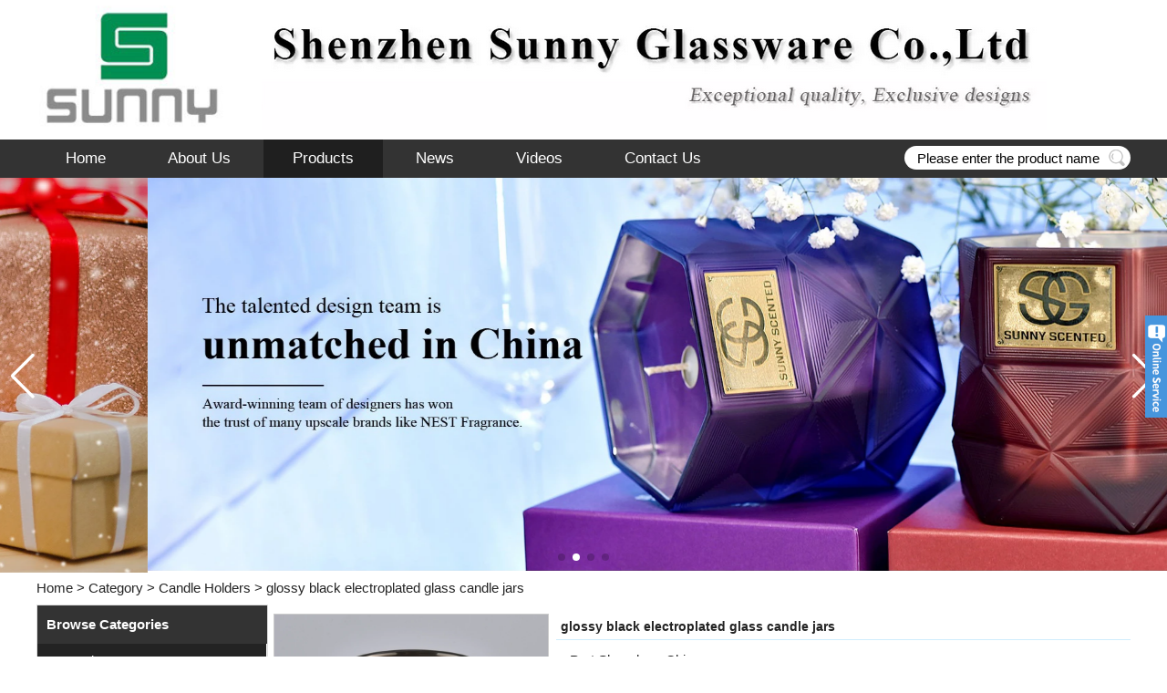

--- FILE ---
content_type: text/html; charset=utf-8
request_url: https://www.sunnycandleholders.com/product/glossy-black-electroplated-glass-candle.html
body_size: 13229
content:
<!DOCTYPE html>
<html lang="en">

<head>
    <meta charset="utf-8">
    <!-- SEO BEGIN -->
    <title>glossy black electroplated glass candle jars</title>
    <meta name="keywords" content="glossy black electroplated glass candle jars" />
    <meta name="description" content="glossy black electroplated glass candle jars" />
    <link rel="canonical" href="https://www.sunnycandleholders.com/product/glossy-black-electroplated-glass-candle.html">
    <link rel="alternate" hreflang="en" href="https://www.sunnycandleholders.com/product/glossy-black-electroplated-glass-candle.html">
    <meta property="og:type" content="website" />
    <meta property="og:title" content="glossy black electroplated glass candle jars" />
    <meta property="og:site_name" content="glossy black electroplated glass candle jars" />
    <meta property="og:description" content="glossy black electroplated glass candle jars" />
    <meta property="og:url" content="https://www.sunnycandleholders.com/product/glossy-black-electroplated-glass-candle.html" />
    <meta property="og:image" content="https://cdn.cloudbf.com/thumb/pad/500x500_xsize/files/14/product/2021-05-25/0_H517883a568be4df7bedab19a9c860815v.jpg.webp" />
    <link rel="shortcut icon" href="/favicon.ico">
    <meta name="author" content="yjzw.net">
    <!-- SEO END -->
    <!--[if IE]>
    <meta http-equiv="X-UA-Compatible" content="IE=edge">
    <![endif]-->
    <meta name="viewport" content="width=device-width, initial-scale=1">
    <link rel="stylesheet" type="text/css" href="/themes/zzx/sunnycandle/static/css/animate.min.css">
    <link rel="stylesheet" type="text/css" href="/themes/zzx/sunnycandle/static/css/yunteam.css" />
    <!--  -->
    <link rel="stylesheet" href="/themes/zzx/a_public/css/font-awesome.min.css">
    <link rel="stylesheet" href="/themes/zzx/a_public/css/jquery.fancybox.min.css">
    <link rel="stylesheet" type="text/css" href="/themes/zzx/a_public/css/flag-icon.min.css">
    <link rel="stylesheet" href="/themes/zzx/a_public/css/swiper-bundle.min.css" />
    <script src="/themes/zzx/a_public/js/jquery.min.js"></script>
    <script src="/themes/zzx/a_public/layer/layer.js"></script>
    <script src="/themes/zzx/a_public/js/MSClass.js"></script>
    <script src="/themes/zzx/a_public/js/swiper-bundle.min.js"></script>
    <script src="/themes/zzx/a_public/js/swiper.animate.min.js" type="text/javascript" charset="utf-8"></script>
    <script src="/themes/zzx/a_public/js/yunteam.js" ty pe="text/javascript" charset="utf-8"></script>
    
    <!--[if lt IE 9]>
    <script src="/themes/zzx/a_public/js/html5shiv.min.js"></script>
    <script src="/themes/zzx/a_public/js/respond.min.js"></script>
    <![endif]-->
    

    <link rel="stylesheet" href="/themes/zzx/a_public/css/editable_page.css"><!-- Global site tag (gtag.js) - Google Analytics -->
<script async src="https://www.googletagmanager.com/gtag/js?id=G-H617NWQRKX"></script>
<script>
  window.dataLayer = window.dataLayer || [];
  function gtag(){dataLayer.push(arguments);}
  gtag('js', new Date());

  gtag('config', 'G-H617NWQRKX');
</script>
<script type='text/javascript' src='https://platform-api.sharethis.com/js/sharethis.js#property=64d5b7eb0e9b01001212e613&product=sop' async='async'></script>
<script type="application/ld+json">
{
  "@context": "http://schema.org",
  "@type": "Organization",
  "name": "Shenzhen Sunny Glassware Co., Ltd",
  "url": "https://www.sunnycandleholders.com",
  "logo": "https://cdn.cloudbf.com/files/14/img/2021/04/15/h77c963b4d6ae4386b1b6a804a92779a71_03_m2LR86.png"
}
</script></head>

<body class="">
    
    <div class="header">
        <div class="head-top">
            <div class="head-left">
                <div class="logo">
                    <a href="/" rel="home"><img alt="logo" src="https://cdn.cloudbf.com/files/14/img/2021/04/15/h77c963b4d6ae4386b1b6a804a92779a71_03_m2LR86.png"></a>
                </div>
                <div class="head-msg">
                    <img src="https://cdn.cloudbf.com/files/14/img/2021/04/15/20210415155924_HyPPl6.png">
                </div>
                <div class="clear"></div>
            </div>
            <div class="clear"></div>
        </div>
        <div class="nav_bg">
            <div class="nav_con">
                <ul id="nav">
                                        <li class=""><a href="/">Home</a></li>
                                                            <li class=""><a href="/about-us.html">About Us</a></li>
                                                            <li class="nactive"><a href="/category.html">Products</a></li>
                                                            <li class=""><a href="/news.html">News</a></li>
                                                            <li class=""><a href="/videos.html">Videos</a></li>
                                                            <li class=""><a href="/contact-us.html">Contact Us</a></li>
                                                        </ul>
                <div class="search">
                    <form action="/apisearch.html" method="post" name="SearchForm" id="SearchForm">
                        <input type="hidden" name="cid" id="cid" value="0" />
                        <input type="text" class="textbox" name="keyword" id="keywords" value="Please enter the product name" def="Please enter the product name" onfocus="onFocus(this)" onblur="onBlur(this)" />
                        <button type="submit" class="submit"></button>
                    </form>
                </div>
                <div class="clear"></div>
            </div>
        </div>
        <div class="clear"></div>
        <div id="banner_scroll">
    <div class="swiper-container banner-container">
        <div class="swiper-wrapper">
                        <div class="swiper-slide">
                <a href="javascript:void(0);"><img src="https://cdn.cloudbf.com/thumb/format/mini_xsize/files/14/img/2023/12/18/aawgfa_mo1rrA.jpg.webp"/></a>
            </div>
                        <div class="swiper-slide">
                <a href="javascript:void(0);"><img src="https://cdn.cloudbf.com/thumb/format/mini_xsize/files/14/img/2021/04/15/h77c963b4d6ae4386b1b6a804a92779a71_06_EFTvlT.png.webp"/></a>
            </div>
                        <div class="swiper-slide">
                <a href="javascript:void(0);"><img src="https://cdn.cloudbf.com/thumb/format/mini_xsize/files/14/img/2021/10/21/oem-2_SimfWc.jpg.webp"/></a>
            </div>
                        <div class="swiper-slide">
                <a href="javascript:void(0);"><img src="https://cdn.cloudbf.com/thumb/format/mini_xsize/files/14/img/2021/10/21/fddc4202110211235508975.jpg.webp"/></a>
            </div>
                    </div>
        <!-- Add Pagination -->
        <div class="swiper-pagination"></div>
        <!-- Add Arrows -->
        <div class="bun ani" swiper-animate-effect="zoomIn" swiper-animate-duration="0.2s" swiper-animate-delay="0.3s">
            <div class="swiper-button-next"></div>
            <div class="swiper-button-prev"></div>
        </div>
    </div>
</div>
<script>
var swiper = new Swiper('.banner-container', {
    loop: true,
    autoplay: {
        delay: 6000,
        stopOnLastSlide: false,
        disableOnInteraction: true,
    },
    pagination: {
        el: '.swiper-pagination',
        clickable: true,
    },
    // followFinger: false,
    // effect: 'fade',
    speed: 1000,
    navigation: {
        nextEl: '.swiper-button-next',
        prevEl: '.swiper-button-prev',
    }
});
</script>
    </div>
    <!-- header -->
    
<link rel="stylesheet" type="text/css" href="/themes/zzx/a_public/css/lightbox.css" />
<link rel="stylesheet" type="text/css" href="/themes/zzx/sunnycandle/static/css/products.css" />
<script src="/themes/zzx/a_public/js/Magnifier.js" type="text/javascript" charset="utf-8"></script>
<script src="/themes/zzx/a_public/js/lightbox.js" type="text/javascript" charset="utf-8"></script>
<script type="text/javascript" src="/themes/zzx/a_public/js/Gallery.js"></script>
<div id="container">
    <div id="position">
                <a href="/">Home</a>
                &gt;
                <a href="/category.html">Category</a>
                &gt;
                <a href="/category/candle-holders.html">Candle Holders</a>
                &gt; <span>glossy black electroplated glass candle jars</span>
    </div>
    <div id="main">
        <div class="sider">
            <dl class="box category">
                <dt>Browse Categories</dt>
                                <dd class="">
                    <a href="/category/hot-products.html" title="China Hot products manufacturer" class="parent top">Hot products</a>
                                    </dd>
                                <dd class="">
                    <a href="/category/recommended-products.html" title="China Recommended Products manufacturer" class="parent top">Recommended Products</a>
                                    </dd>
                                <dd class="">
                    <a href="/category/candle-holders.html" title="China Candle Holders manufacturer" class="parent top">Candle Holders</a>
                                    </dd>
                                <dd class="">
                    <a href="/category/diffuser-bottles.html" title="China Diffuser Bottles manufacturer" class="parent top">Diffuser Bottles</a>
                                    </dd>
                                <dd class="">
                    <a href="/category/glass-bottles.html" title="China Glass Bottles manufacturer" class="parent top">Glass Bottles</a>
                                    </dd>
                                <dd class="">
                    <a href="/category/plastic-bottles.html" title="China Plastic Bottles manufacturer" class="parent top">Plastic Bottles</a>
                                    </dd>
                                <dd class="">
                    <a href="/category/borosilicates.html" title="China Borosilicates manufacturer" class="parent top">Borosilicates</a>
                                    </dd>
                                <dd class="">
                    <a href="/category/bathroom-accessories.html" title="China Bathroom Accessories manufacturer" class="parent top">Bathroom Accessories</a>
                                    </dd>
                                <dd class="">
                    <a href="/category/ceramic-candle-jars.html" title="China ceramic candle jars manufacturer" class="parent top">ceramic candle jars</a>
                                    </dd>
                            </dl>
            <!--include left-->
            <script type="text/javascript">
    $('.category dd span').click(function(){
        if($(this).parent().hasClass('select')){
            $(this).parent().removeClass('select')
        }else{
            $(this).parent().toggleClass('open').siblings().removeClass('open');
        }
    })
</script>
<div class="h5"></div>


<div class="website" ><dl class="box contactus">
    <dt>Contact Us</dt>
    <dd>
                    Phone (Phone): <br />
(+86 755) 25643415 25431458 25643421<br />
fax (Fax): (+86 755) 25431456<br />
e-mail (E-mail): <br />
sunny@sunnyglassware.com<br />
QQ:2850539959<br />
Skype: <br />
sales38@sunnyglassware.com                <div class="online">
                        <div class="clear"></div>
        </div>
        <a href="/contact-us.html" class="btn">Contact Now</a>
    </dd>
</dl>
</div>
<div class="h5"></div>


<div class="website" ><dl class="box latest"><dt>New Design<a class="xiazhao" href="/news.html">More>></a></dt>
    <dd id="marquee85">
        <ul>
                        <li><a href="/product/glossy-blue-glass-candle-holder-translucent-candle-holder-wedding.html" title="China glossy blue glass candle holder, translucent candle holder wedding centerpieces manufacturer">glossy blue glass candle holder, translucent candle holder wedding centerpieces</a></li>
                        <li><a href="/product/10oz-black-ceramic-candle-vessels.html" title="China 10oz black ceramic candle vessels wholesale manufacturer">10oz black ceramic candle vessels wholesale</a></li>
                        <li><a href="/product/10oz-20oz-Sunny-new-design-diamond-crystal-candle-glass-jar.html" title="China 10oz 20oz Sunny new design diamond crystal candle glass jar holder manufacturer">10oz 20oz Sunny new design diamond crystal candle glass jar holder</a></li>
                        <li><a href="/product/Suppliers-cylinder-mercury-tealight-glass-candle-jars-8oz-10oz.html" title="China Suppliers cylinder mercury tealight glass candle jars 8oz 10oz 14oz manufacturer">Suppliers cylinder mercury tealight glass candle jars 8oz 10oz 14oz</a></li>
                        <li><a href="/product/Sunny-new-design-amber-crystal-Luxury-glass-candle-jar-with-lid.html" title="China Sunny new design amber crystal Luxury glass candle jar with lid bulk manufacturer">Sunny new design amber crystal Luxury glass candle jar with lid bulk</a></li>
                        <li><a href="/product/elegant-ceramic-candle-jar-with-stripes-empty-ceramic-candle-jar-for-candle.html" title="China elegant ceramic candle jar with stripes,empty ceramic candle jar for candle making manufacturer">elegant ceramic candle jar with stripes,empty ceramic candle jar for candle making</a></li>
                        <li><a href="/product/white-glass-candle-vessels-with-gold-decal-12-oz-cylinder-candle.html" title="China white glass candle vessels with gold decal, 12 oz cylinder candle containers manufacturer">white glass candle vessels with gold decal, 12 oz cylinder candle containers</a></li>
                        <li><a href="/product/10oz-20oz-Bulk-color-glazed-large-candle-ceramic-holders-with-wood.html" title="China 10oz 20oz Bulk color glazed large candle ceramic holders with wood lid manufacturer">10oz 20oz Bulk color glazed large candle ceramic holders with wood lid</a></li>
                    </ul>
    </dd>
</dl>
<script type="text/javascript">
new Marquee("marquee85", "top", 1, 210, 352, 50, 5000)
</script>
</div>
<div class="h5"></div>


<div class="website" ><dl class="box cert">
    <dt>Certifications</dt>
    <dd>
        <div class="swiper-container add_Certifications6">
            <div class="swiper-wrapper">
                                <div class="swiper-slide">
                                        <a href="javascript:void(0);"><img src="https://cdn.cloudbf.com/thumb/format/mini_xsize/files/14/img/2021/09/28/ca65_8gljeG.jpg.webp" title="CA65"></a>
                                    </div>
                                <div class="swiper-slide">
                                        <a href="javascript:void(0);"><img src="https://cdn.cloudbf.com/thumb/format/mini_xsize/files/14/img/2021/09/28/fda_Rb0QKe.jpg.webp" title="FDA"></a>
                                    </div>
                                <div class="swiper-slide">
                                        <a href="javascript:void(0);"><img src="https://cdn.cloudbf.com/thumb/format/mini_xsize/files/14/img/2021/09/28/-250-ok_EJ41at.jpg.webp" title="GBT29490"></a>
                                    </div>
                                <div class="swiper-slide">
                                        <a href="javascript:void(0);"><img src="https://cdn.cloudbf.com/thumb/format/mini_xsize/files/14/img/2021/09/28/iso_2I2m8G.jpg.webp" title="Certificates-ISO"></a>
                                    </div>
                                <div class="swiper-slide">
                                        <a href="javascript:void(0);"><img src="https://cdn.cloudbf.com/thumb/format/mini_xsize/files/14/img/2021/06/02/h2geirj7gn02wmoea6_MMy5Qx.png.webp" title="Certifications"></a>
                                    </div>
                                            </div>
            <div class="swiper-button-next swiper-button-black"></div>
            <div class="swiper-button-prev swiper-button-black"></div>
        </div>
        <!---->
        <script>
            var swiper = new Swiper('.add_Certifications6', {
      spaceBetween: 30,
      centeredSlides: true,
      loop:true,
      autoplay: {
        delay: 4500,
        disableOnInteraction: false,
      },
      navigation: {
        nextEl: '.add_Certifications6 .swiper-button-next',
        prevEl: '.add_Certifications6 .swiper-button-prev',
      },
    });
  </script>
    </dd>
</dl>
</div>
<div class="h5"></div>

<dl class="box shares"><dt>Follow us</dt>
    <dd>
        <div class="share">
                            <a href="http://twitter.com/sunnyglassware" target="_blank" rel="nofollow" class="twitter" title="Twitter"></a>
                            <a href="http://www.facebook.com/sunnyglassware" target="_blank" rel="nofollow" class="facebook" title="Facebook"></a>
                            <a href="https://www.youtube.com/c/SunnyglasswareSunny/featured" target="_blank" rel="nofollow" class="youtube" title="Youtube"></a>
                            <a href="https://www.linkedin.com/in/sunnyglassware/" target="_blank" rel="nofollow" class="linkedin" title="Linkedin"></a>
                            <a href="https://www.instagram.com/sunnyglassware/" target="_blank" rel="nofollow" class="instagram" title="Instagram"></a>
                            <a href="https://www.pinterest.com/sunnyglassware/" target="_blank" rel="nofollow" class="pinterest" title="Pinterest"></a>
                        <div class="clear"></div>
        </div>
    </dd>
</dl>
<div class="h5"></div>


<dl class="box subscribe">
    <dt>Subscribe</dt>
    <dd>
        <div class="annotation">Get email updates on new products</div>
        <form>
            <input type="text" class="textbox" name="Email" id="Email" value="Email Address" def="Email Address" onfocus="onFocus(this)" onblur="onBlur(this)" />
            <input type="button" class="btn" value="Subscribe" onclick="Subscribe()">
        </form>
    </dd>
</dl>
<div class="h5"></div>


<script>
    
        window.Subscribe = function () {
            var email = $("#Email").val();
            var t  = /^(\w-*\.*)+@(\w-?)+(\.\w{2,})+$/;;
            if(!(t.test(email))){
                layer.msg('Please enter your e-mail address!', {icon: 5,  anim: 6});
                return false;
            }
            if (email == 'E-mail Address' || email == ''){
                layer.msg('Please enter your e-mail address!', {icon: 5,  anim: 6});
                return false;
            }else{
                layer.load();

                $.ajax({
                    url:"/emailsave.html",
                    dataType:"json",
                    async:true,
                    data:{email:email},
                    type:"POST",
                    success:function(res){
                        layer.closeAll('loading');
                        if (res.code !== 200){
                            layer.msg(res.msg, {icon: 5,  anim: 6});
                        }else{
                            layer.msg(res.msg, {icon:6,time:1000}, function(){
                                location.reload(); 
                            });
                        }
                    },fail:function(err){
                        layer.closeAll('loading');
                    }
                });
            }
        }


</script>
            <!--include left end-->
        </div>
        <div class="sBody">
            <div class="products_details">
                <div class="cover">
                    <div class="pic_box" id="picture_show"><a href="https://cdn.cloudbf.com/thumb/format/mini_xsize/files/14/product/2021-05-25/0_H517883a568be4df7bedab19a9c860815v.jpg.webp" hidefocus="true" class="active"  rel="pictures" title="glossy black electroplated glass candle jars"><img data-src="https://cdn.cloudbf.com/thumb/format/mini_xsize/files/14/product/2021-05-25/0_H517883a568be4df7bedab19a9c860815v.jpg.webp" src="https://cdn.cloudbf.com/thumb/format/mini_xsize/files/14/product/2021-05-25/0_H517883a568be4df7bedab19a9c860815v.jpg.webp" alt="glossy black electroplated glass candle jars" width="300px" height="300px"></a><a href="https://cdn.cloudbf.com/thumb/format/mini_xsize/files/14/product/2021-05-25/1_Hbbce8f1846124bdf9b7678ce4922d084u.jpg.webp" hidefocus="true"  class="hide"  rel="pictures" title="glossy black electroplated glass candle jars"><img data-src="https://cdn.cloudbf.com/thumb/format/mini_xsize/files/14/product/2021-05-25/1_Hbbce8f1846124bdf9b7678ce4922d084u.jpg.webp" src="https://cdn.cloudbf.com/thumb/format/mini_xsize/files/14/product/2021-05-25/1_Hbbce8f1846124bdf9b7678ce4922d084u.jpg.webp" alt="glossy black electroplated glass candle jars" width="300px" height="300px"></a><a href="https://cdn.cloudbf.com/thumb/format/mini_xsize/files/14/product/2021-05-25/2_H721893689ad64fc78dee34c17c69ffd3V.jpg.webp" hidefocus="true"  class="hide"  rel="pictures" title="glossy black electroplated glass candle jars"><img data-src="https://cdn.cloudbf.com/thumb/format/mini_xsize/files/14/product/2021-05-25/2_H721893689ad64fc78dee34c17c69ffd3V.jpg.webp" src="https://cdn.cloudbf.com/thumb/format/mini_xsize/files/14/product/2021-05-25/2_H721893689ad64fc78dee34c17c69ffd3V.jpg.webp" alt="glossy black electroplated glass candle jars" width="300px" height="300px"></a><a href="https://cdn.cloudbf.com/thumb/format/mini_xsize/files/14/product/2021-05-25/3_He738ff01965a48df851d5ab187a1459fV.jpg.webp" hidefocus="true"  class="hide"  rel="pictures" title="glossy black electroplated glass candle jars"><img data-src="https://cdn.cloudbf.com/thumb/format/mini_xsize/files/14/product/2021-05-25/3_He738ff01965a48df851d5ab187a1459fV.jpg.webp" src="https://cdn.cloudbf.com/thumb/format/mini_xsize/files/14/product/2021-05-25/3_He738ff01965a48df851d5ab187a1459fV.jpg.webp" alt="glossy black electroplated glass candle jars" width="300px" height="300px"></a><a href="https://cdn.cloudbf.com/thumb/format/mini_xsize/files/14/product/2021-05-25/4_H505c8f797a504f3faff76e2489e0fd00u.jpg.webp" hidefocus="true"  class="hide"  rel="pictures" title="glossy black electroplated glass candle jars"><img data-src="https://cdn.cloudbf.com/thumb/format/mini_xsize/files/14/product/2021-05-25/4_H505c8f797a504f3faff76e2489e0fd00u.jpg.webp" src="https://cdn.cloudbf.com/thumb/format/mini_xsize/files/14/product/2021-05-25/4_H505c8f797a504f3faff76e2489e0fd00u.jpg.webp" alt="glossy black electroplated glass candle jars" width="300px" height="300px"></a><div id="loadingBox"></div>
                        <div id="loading"></div>
                    </div>
                    <div class="pic_list">
                        <a href="#" hidefocus="true" class="left" onclick="return Gallery.setLeft(this);"></a>
                        <a href="#" hidefocus="true" class="right" onclick="return Gallery.setRight(this);"></a>
                        <div class="list">
                            <div id="images_list"><a href="https://cdn.cloudbf.com/thumb/format/mini_xsize/files/14/product/2021-05-25/0_H517883a568be4df7bedab19a9c860815v.jpg.webp" class="active"  hidefocus="true" onclick="return Gallery.setCover(this);"><img src="https://cdn.cloudbf.com/thumb/fixed/50x50_xsize/files/14/product/2021-05-25/0_H517883a568be4df7bedab19a9c860815v.jpg.webp" title="glossy black electroplated glass candle jars" /></a><a href="https://cdn.cloudbf.com/thumb/format/mini_xsize/files/14/product/2021-05-25/1_Hbbce8f1846124bdf9b7678ce4922d084u.jpg.webp"  hidefocus="true" onclick="return Gallery.setCover(this);"><img src="https://cdn.cloudbf.com/thumb/fixed/50x50_xsize/files/14/product/2021-05-25/1_Hbbce8f1846124bdf9b7678ce4922d084u.jpg.webp" title="glossy black electroplated glass candle jars" /></a><a href="https://cdn.cloudbf.com/thumb/format/mini_xsize/files/14/product/2021-05-25/2_H721893689ad64fc78dee34c17c69ffd3V.jpg.webp"  hidefocus="true" onclick="return Gallery.setCover(this);"><img src="https://cdn.cloudbf.com/thumb/fixed/50x50_xsize/files/14/product/2021-05-25/2_H721893689ad64fc78dee34c17c69ffd3V.jpg.webp" title="glossy black electroplated glass candle jars" /></a><a href="https://cdn.cloudbf.com/thumb/format/mini_xsize/files/14/product/2021-05-25/3_He738ff01965a48df851d5ab187a1459fV.jpg.webp"  hidefocus="true" onclick="return Gallery.setCover(this);"><img src="https://cdn.cloudbf.com/thumb/fixed/50x50_xsize/files/14/product/2021-05-25/3_He738ff01965a48df851d5ab187a1459fV.jpg.webp" title="glossy black electroplated glass candle jars" /></a><a href="https://cdn.cloudbf.com/thumb/format/mini_xsize/files/14/product/2021-05-25/4_H505c8f797a504f3faff76e2489e0fd00u.jpg.webp"  hidefocus="true" onclick="return Gallery.setCover(this);"><img src="https://cdn.cloudbf.com/thumb/fixed/50x50_xsize/files/14/product/2021-05-25/4_H505c8f797a504f3faff76e2489e0fd00u.jpg.webp" title="glossy black electroplated glass candle jars" /></a></div>
                        </div>
                    </div>
                    <div class="addthis_share">
                        <!-- ShareThis BEGIN -->
                        <div class="sharethis-inline-share-buttons"></div>
                        <!-- ShareThis END -->
                    </div>
                    <script type="text/javascript">
                    var Gallery = new GalleryClass("images_list", "picture_show");
                    // $j(function() { $j(".pic_box a").lightBox(); });
                    Gallery.Type = 2;
                    var Magnifier = new MagnifierClass(Y("picture_show"), 300, 300);
                    </script>
                </div>
                <div class="parameters">
                    <h3>glossy black electroplated glass candle jars</h3>
                     <ul>
                                                <li>Port:Shenzhen, China</li>
                                                <li>Payment Terms:L/C,T/T,Western Union,MoneyGram</li>
                                                <li>Supply Ability:100000 Piece/Pieces per   Month glossy black electroplated glass candle jars</li>
                                                <li>Printing:Silk screen printing</li>
                                                <li>Usage:jars for scented soy wax</li>
                                                <li>Place of Origin:Guangdong China</li>
                                                <li>Use:Home Decoration</li>
                                                <li>Print Method:4 color</li>
                                                <li>Material:glass candle jars with lid</li>
                                                <li>Model Number:SGBE20111805</li>
                                                <li>MOQ:1000 pieces</li>
                                                <li>Logo:silk printing, decal, etc.</li>
                                                <li>Brand Name:Sunny Glassware</li>
                                                <li>Lead time:30-40days</li>
                                                <li>Type:Cylinder</li>
                                                <li>Product name:glossy black electroplated glass candle jars</li>
                                                <li>Style:simple</li>
                                                <li>Package:Safety bulk pack and your specific requirements</li>
                                                <li>Handmade:No</li>
                                                <li>OEM/ODM:Acceptable</li>
                                                <li>Certificate:glass candle holders pass ASTM</li>
                                                <li>Packaging Detail:packaging methods depend on customers' requirements.
glossy black electroplated glass candle jars</li>
                                                <li></li>
                                            </ul>
                    <div class="inquiry_btn"><a href="/inquiry/glossy-black-electroplated-glass-candle.html" rel="nofollow"></a></div>
                </div>
                <div class="clear"></div>
                <!---->
                <div class="product_description" id="Description">
                                        <h2><span style="font-size: 24.0px;font-family: times new roman , times;"><span style="font-family: times new roman , times;font-size: 16.0px;">glossy black electroplated glass candle jars</span></span></h2>
<h2><img src="https://cdn.cloudbf.com/thumb/format/mini_xsize/files/14/product/2021-05-25/0_HTB1d7VzaAY2gK0jSZFgq6A5OFXa0.jpg.webp" alt="8oz Matte Pink Glass Candle Jars with Glass Lids " width="750" height="980"></h2>
<div id="ali-anchor-AliPostDhMb-ab7cd" class="mceSectionContainer" style="padding-top: 8.0px;">
<div id="ali-title-AliPostDhMb-ab7cd" style="padding: 8.0px 0;border-bottom: 1.0px solid #dddddd;"><span style="background-color: #dddddd;color: #333333;font-weight: bold;padding: 8.0px 10.0px;line-height: 12.0px;">Product Description</span></div>
<div style="padding: 10.0px 0;">
<p><span style="font-family: times new roman , times;font-size: 16.0px;"><span style="color: #000000;font-family: times new roman , times;font-size: 16.0px;font-style: normal;font-weight: 400;background-color: #ffffff;display: inline;float: none;">All the pictures on this site are copyrighted by Sunny Glassware. Any unauthorized copy will be regarded as copyright infringement.</span></span></p>
<p><span style="font-family: times new roman , times;font-size: 16.0px;">This<strong> candle bowl </strong>is<strong> </strong>made of sodalime in high quality. It is suitable for all kinds of candle or soy wax. We can do any customized print on the glass. Finish MOQ is 3000pcs per design.</span></p>
<p> <img src="https://cdn.cloudbf.com/thumb/format/mini_xsize/files/14/product/2021-05-25/1_Hff6407be166043918b92f964f309dd2bY.jpg.webp" alt="glossy black electroplated glass candle jars" width="800" height="800"></p>
<p> </p>
<p><img src="https://cdn.cloudbf.com/thumb/format/mini_xsize/files/14/product/2021-05-25/2_H626bf12a98f24c2f9ac925b74ff0d6bc7.jpg.webp" alt="glossy black electroplated glass candle jars" width="800" height="800"></p>
<p> </p>
<p><img src="https://cdn.cloudbf.com/thumb/format/mini_xsize/files/14/product/2021-05-25/3_Ha7c32aaff168435589781fc62870b02eK.jpg.webp" alt="glossy black electroplated glass candle jars" width="800" height="800"></p>
<p> </p>
<p><img src="https://cdn.cloudbf.com/thumb/format/mini_xsize/files/14/product/2021-05-25/4_Hc11374b1461d4ff5918228f8f6f73c21R.jpg.webp" alt="glossy black electroplated glass candle jars" width="800" height="800"></p>
<p> </p>
<p><img src="https://cdn.cloudbf.com/thumb/format/mini_xsize/files/14/product/2021-05-25/5_Hcb57590e96b54cbebaafabcf27a5b43cV.jpg.webp" alt="glossy black electroplated glass candle jars" width="800" height="800"></p>
<p> </p>
<p> </p>
<br>
<table style="border-collapse: collapse;background-color: #ffffff;width: 42.5543%;border: solid 1.0px #ffffff;" border="1">
<tbody>
<tr style="height: 8.16669px;">
<td style="width: 400.0px;border: 1.0px solid #ffffff;height: 8.16669px;"> </td>
<td style="width: 400.0px;border: 1.0px solid #ffffff;height: 8.16669px;"> </td>
</tr>
</tbody>
</table>
<p> </p>
<p><span style="font-family: times new roman , times;font-size: 14.0px;"> </span></p>
<table style="border-collapse: collapse;background-color: #ffffff;width: 98.7088%;" border="1">
<tbody>
<tr>
<td style="width: 46.1982%;"><span style="font-family: times new roman , times;font-size: 16.0px;"><strong>Product Name</strong></span></td>
<td style="width: 27.8018%;">glossy black electroplated glass candle jars</td>
</tr>
<tr>
<td style="width: 46.1982%;"><span style="font-size: 16.0px;font-family: times new roman , times;"><strong><span style="box-sizing: content-box;margin: 0.0px;padding: 0.0px;border: 0.0px none;font-style: normal;line-height: 24.0px;vertical-align: baseline;color: #000000;text-align: left;background-color: #ffffff;display: inline;">Sample time</span></strong></span></td>
<td style="width: 27.8018%;">
<p style="box-sizing: content-box;margin: 0.0px;padding: 0.0px;border: 0.0px;font-style: normal;font-weight: 400;font-size: 12.0px;line-height: inherit;font-family: arial , helvetica;vertical-align: baseline;color: #333333;background-color: #ffffff;"><span style="box-sizing: content-box;margin: 0.0px;padding: 0.0px;border: 0.0px;font-style: inherit;font-weight: inherit;font-size: 16.0px;line-height: 18.0px;font-family: times new roman , times;vertical-align: baseline;"><span style="box-sizing: content-box;margin: 0.0px;padding: 0.0px;border: 0.0px;font-style: normal;font-weight: normal;line-height: normal;vertical-align: baseline;background-color: #ffffff;color: #333333;">1. 5 days if at exi</span><span style="box-sizing: content-box;margin: 0.0px;padding: 0.0px;border: 0.0px;font-style: normal;font-weight: normal;line-height: normal;vertical-align: baseline;background-color: #ffffff;color: #333333;">s</span><span style="box-sizing: content-box;margin: 0.0px;padding: 0.0px;border: 0.0px;font-style: normal;font-weight: normal;line-height: normal;vertical-align: baseline;background-color: #ffffff;color: #333333;">t shaped and size of glass</span></span></p>
<p style="box-sizing: content-box;margin: 0.0px;padding: 0.0px;border: 0.0px;font-style: normal;font-weight: 400;font-size: 12.0px;line-height: inherit;font-family: arial , helvetica;vertical-align: baseline;color: #333333;background-color: #ffffff;"><span style="box-sizing: content-box;margin: 0.0px;padding: 0.0px;border: 0.0px;font-style: normal;font-weight: normal;font-size: 16.0px;line-height: normal;font-family: times new roman , times;vertical-align: baseline;background-color: #ffffff;color: #333333;"><span style="box-sizing: content-box;margin: 0.0px;padding: 0.0px;border: 0.0px;font-style: normal;font-weight: 400;line-height: 18.0px;vertical-align: baseline;color: #000000;background-color: #ffffff;float: none;display: inline;">2. 15 days if need new shape or size of glass</span></span></p>
</td>
</tr>
<tr>
<td style="width: 46.1982%;"><span style="font-family: times new roman , times;font-size: 16.0px;"><strong><span style="box-sizing: content-box;margin: 0.0px;padding: 0.0px;border: 0.0px;font-style: normal;font-weight: inherit;line-height: 24.0px;vertical-align: baseline;color: #000000;text-align: left;background-color: #ffffff;display: inline;">Measure(mm)</span></strong></span></td>
<td style="width: 27.8018%;">
<p> </p>
<p><span style="font-family: times new roman , times;font-size: 16.0px;">Item#SGBE20111805</span></p>
<p><span style="font-family: times new roman , times;font-size: 16.0px;">Top dia: 80 mm<br>Bottom dia: 80 mm<br>Height:90mm<br>Weight: 282g<br>Capacity: 300ml</span></p>
<p><span style="font-family: times new roman , times;font-size: 16.0px;">gold candle vessel custom bulk candle container</span></p>
<p> </p>
</td>
</tr>
<tr>
<td style="width: 46.1982%;"><span style="font-family: times new roman , times;font-size: 16.0px;"><strong><span style="box-sizing: content-box;margin: 0.0px;padding: 0.0px;border: 0.0px;font-style: normal;font-weight: inherit;line-height: 24.0px;vertical-align: baseline;color: #000000;background-color: #ffffff;display: inline;">Packing</span></strong></span></td>
<td style="width: 27.8018%;"><span style="font-family: times new roman , times;font-size: 16.0px;"><span style="box-sizing: content-box;margin: 0.0px;padding: 0.0px;border: 0.0px;font-style: normal;font-weight: normal;line-height: normal;vertical-align: baseline;color: #000000;background-color: #ffffff;">Normal packing,Individual gift box, PVC box, window box, color box,</span><span style="box-sizing: content-box;margin: 0.0px;padding: 0.0px;border: 0.0px;font-style: normal;font-weight: normal;line-height: normal;vertical-align: baseline;color: #000000;background-color: #ffffff;"> </span><span style="box-sizing: content-box;margin: 0.0px;padding: 0.0px;border: 0.0px;font-style: normal;font-weight: normal;line-height: normal;vertical-align: baseline;color: #000000;background-color: #ffffff;">white box,</span><span style="box-sizing: content-box;margin: 0.0px;padding: 0.0px;border: 0.0px;font-style: normal;font-weight: normal;line-height: normal;vertical-align: baseline;color: #000000;background-color: #ffffff;"> </span><span style="box-sizing: content-box;margin: 0.0px;padding: 0.0px;border: 0.0px;font-style: normal;font-weight: normal;line-height: normal;vertical-align: baseline;color: #000000;background-color: #ffffff;">e</span><span style="box-sizing: content-box;margin: 0.0px;padding: 0.0px;border: 0.0px;font-style: normal;font-weight: normal;line-height: normal;vertical-align: baseline;color: #000000;background-color: #ffffff;">tc</span></span></td>
</tr>
<tr>
<td style="width: 46.1982%;"><span style="font-family: times new roman , times;font-size: 16.0px;"><strong><span style="box-sizing: content-box;margin: 0.0px;padding: 0.0px;border: 0.0px;font-style: normal;font-weight: inherit;line-height: 24.0px;vertical-align: baseline;color: #000000;background-color: #ffffff;display: inline;">Delivery time</span></strong></span></td>
<td style="width: 27.8018%;"><span style="color: #333333;font-family: times new roman , times;font-size: 16.0px;font-style: normal;font-weight: 400;background-color: #ffffff;float: none;display: inline;">Within 35 days after the sample and order confirmed</span></td>
</tr>
<tr>
<td style="width: 46.1982%;"><span style="font-family: times new roman , times;font-size: 16.0px;"><strong><span style="box-sizing: content-box;margin: 0.0px;padding: 0.0px;border: 0.0px;font-style: normal;font-weight: inherit;line-height: 24.0px;vertical-align: baseline;color: #000000;background-color: #ffffff;display: inline;">Payment term</span></strong></span></td>
<td style="width: 27.8018%;">
<p><span style="color: #333333;font-family: times new roman , times;font-size: 16.0px;font-style: normal;font-weight: 400;background-color: #ffffff;float: none;display: inline;">30% deposit by T/T in advance and the balance against the copy of B/L</span></p>
</td>
</tr>
<tr>
<td style="width: 46.1982%;"><span style="font-family: times new roman , times;font-size: 16.0px;"><strong><span style="box-sizing: content-box;margin: 0.0px;padding: 0.0px;border: 0.0px;font-style: normal;font-weight: inherit;line-height: 24.0px;vertical-align: baseline;color: #000000;background-color: #ffffff;display: inline;">Shipment</span></strong></span></td>
<td style="width: 27.8018%;"><span style="color: #333333;font-family: times new roman , times;font-size: 16.0px;font-style: normal;font-weight: 400;background-color: #ffffff;float: none;display: inline;">By sea,by air,by Express and your shipping agent is acceptable</span></td>
</tr>
<tr>
<td style="width: 46.1982%;"><span style="font-family: times new roman , times;font-size: 16.0px;"><strong><span style="box-sizing: content-box;margin: 0.0px;padding: 0.0px;border: 0.0px;font-style: normal;font-weight: inherit;line-height: 24.0px;vertical-align: baseline;color: #000000;text-align: left;background-color: #ffffff;display: inline;">Usage Occasion</span></strong></span></td>
<td style="width: 27.8018%;"><span style="color: #333333;font-family: times new roman , times;font-size: 16.0px;font-style: normal;font-weight: 400;text-align: left;background-color: #ffffff;float: none;display: inline;">Home decor,Wedding Decoration,Wedding Favors,Decoration enhancement,</span></td>
</tr>
</tbody>
</table>
 </div>
</div>
<div id="ali-anchor-AliPostDhMb-d1rot" class="mceSectionContainer" style="padding-top: 8.0px;">
<div id="ali-title-AliPostDhMb-d1rot" style="padding: 8.0px 0;border-bottom: 1.0px solid #dddddd;"><span style="background-color: #dddddd;color: #333333;font-weight: bold;padding: 8.0px 10.0px;line-height: 12.0px;">Process Craft</span></div>
<div style="padding: 10.0px 0;">
<span style="font-size: 14.0px;"><img src="https://cdn.cloudbf.com/thumb/format/mini_xsize/files/14/product/2021-05-25/6_HTB1T.dzaxD1gK0jSZFKq6AJrVXaP.jpg.webp" alt="8oz Matte Pink Glass Candle Jars with Glass Lids " width="800"></span>
<p> </p>
</div>
</div>
<div id="ali-anchor-AliPostDhMb-mddbu" class="mceSectionContainer" style="box-sizing: content-box;margin: 0.0px;padding: 8.0px 0.0px 0.0px;border: 0.0px;font-style: normal;font-weight: normal;font-size: 12.0px;line-height: inherit;font-family: Arial , Helvetica;vertical-align: baseline;color: #333333;">
<div id="ali-title-AliPostDhMb-mddbu" style="padding: 8.0px 0;border-bottom: 1.0px solid #dddddd;"><span style="background-color: #dddddd;color: #333333;font-weight: bold;padding: 8.0px 10.0px;line-height: 12.0px;">Service Story</span></div>
<div style="box-sizing: content-box;margin: 0.0px;padding: 10.0px 0.0px;border: 0.0px;font-style: inherit;font-weight: inherit;font-size: inherit;line-height: inherit;vertical-align: baseline;">
<p style="box-sizing: content-box;margin: 0.0px;padding: 0.0px;border: 0.0px;font-style: inherit;font-weight: inherit;font-size: inherit;line-height: inherit;vertical-align: baseline;"><span style="box-sizing: content-box;margin: 0.0px;padding: 0.0px;border: 0.0px;font-style: inherit;font-weight: inherit;font-size: 16.0px;line-height: 21.0px;vertical-align: baseline;font-family: times new roman , times;"><span style="box-sizing: content-box;margin: 0.0px;padding: 0.0px;border: 0.0px none;font-style: normal;font-weight: 400;line-height: 18.0px;vertical-align: baseline;color: #000000;background: none 0.0% 0.0% repeat scroll #ffffff;"><img src="https://cdn.cloudbf.com/thumb/format/mini_xsize/files/14/product/2021-05-25/7_H176db6ef7eb343b592bef808f07ffb7f6.jpg.webp" alt="8oz Matte Pink Glass Candle Jars with Glass Lids " width="750"></span></span></p>
</div>
</div>
<div id="ali-anchor-AliPostDhMb-esav5" class="mceSectionContainer" style="padding-top: 8.0px;">
<div id="ali-title-AliPostDhMb-esav5" style="padding: 8.0px 0;border-bottom: 1.0px solid #dddddd;"><span style="background-color: #dddddd;color: #333333;font-weight: bold;padding: 8.0px 10.0px;line-height: 12.0px;">Packaging & Shipping</span></div>
<div style="padding: 10.0px 0;"><img src="https://cdn.cloudbf.com/thumb/format/mini_xsize/files/14/product/2021-05-25/8_HTB1m6hAaq61gK0jSZFlq6xDKFXaW.jpg.webp" alt="8oz Matte Pink Glass Candle Jars with Glass Lids " width="750" height="500"></div>
<div style="padding: 10.0px 0;"><img src="https://cdn.cloudbf.com/thumb/format/mini_xsize/files/14/product/2021-05-25/9_HTB11R4wap67gK0jSZPfq6yhhFXav.jpg.webp" alt="8oz Matte Pink Glass Candle Jars with Glass Lids " width="750" height="750"></div>
</div>
<div id="ali-anchor-AliPostDhMb-mbabt" class="mceSectionContainer" style="box-sizing: content-box;margin: 0.0px;padding: 8.0px 0.0px 0.0px;border: 0.0px;font-style: normal;font-weight: normal;font-size: 12.0px;line-height: inherit;font-family: Arial , Helvetica;vertical-align: baseline;color: #333333;">
<div id="ali-title-AliPostDhMb-mbabt" style="box-sizing: content-box;margin: 0.0px;padding: 8.0px 0.0px;font-style: inherit;font-weight: inherit;font-size: inherit;line-height: inherit;vertical-align: baseline;"><span style="background-color: #dddddd;color: #333333;font-weight: bold;padding: 8.0px 10.0px;line-height: 12.0px;">Factory</span></div>
<div style="box-sizing: content-box;margin: 0.0px;padding: 10.0px 0.0px;border: 0.0px;font-style: inherit;font-weight: inherit;font-size: inherit;line-height: inherit;vertical-align: baseline;">
<p style="box-sizing: content-box;margin: 0.0px;padding: 0.0px;border: 0.0px;font-style: inherit;font-weight: inherit;font-size: inherit;line-height: inherit;vertical-align: baseline;"><img src="https://cdn.cloudbf.com/thumb/format/mini_xsize/files/14/product/2021-05-25/10_Ha13403284dd94db08b849fc70a668f15V.jpg.webp" alt="8oz Matte Pink Glass Candle Jars with Glass Lids " width="800" height="1067"></p>
<p style="box-sizing: content-box;margin: 0.0px;padding: 0.0px;border: 0.0px;font-style: inherit;font-weight: inherit;font-size: inherit;line-height: inherit;vertical-align: baseline;"> </p>
<p style="box-sizing: content-box;margin: 0.0px;padding: 0.0px;border: 0.0px;font-style: inherit;font-weight: inherit;font-size: inherit;line-height: inherit;vertical-align: baseline;"> </p>
</div>
</div>
<div id="ali-anchor-AliPostDhMb-5vin1" class="mceSectionContainer" style="box-sizing: content-box;margin: 0.0px;padding: 8.0px 0.0px 0.0px;border: 0.0px;font-style: normal;font-weight: normal;font-size: 12.0px;line-height: inherit;font-family: Arial , Helvetica;vertical-align: baseline;color: #333333;">
<div id="ali-title-AliPostDhMb-5vin1" style="box-sizing: content-box;margin: 0.0px;padding: 8.0px 0.0px;font-style: inherit;font-weight: inherit;font-size: inherit;line-height: inherit;vertical-align: baseline;"><span style="background-color: #dddddd;color: #333333;font-weight: bold;padding: 8.0px 10.0px;line-height: 12.0px;">Exhibition</span></div>
<div style="box-sizing: content-box;margin: 0.0px;padding: 10.0px 0.0px;border: 0.0px;font-style: inherit;font-weight: inherit;font-size: inherit;line-height: inherit;vertical-align: baseline;">
<p style="box-sizing: content-box;margin: 0.0px;padding: 0.0px;border: 0.0px;font-style: inherit;font-weight: inherit;font-size: inherit;line-height: inherit;vertical-align: baseline;"><img src="https://cdn.cloudbf.com/thumb/format/mini_xsize/files/14/product/2021-05-25/11_HTB1scBzauL2gK0jSZPhq6yhvXXaQ.jpg.webp" alt="8oz Matte Pink Glass Candle Jars with Glass Lids " width="800" height="853"></p>
</div>
</div>
<p style="box-sizing: content-box;margin: 0.0px;padding: 0.0px;border: 0.0px;font-style: normal;font-weight: 400;font-size: 12.0px;line-height: inherit;font-family: arial , helvetica;vertical-align: baseline;color: #333333;"> </p>
<p style="box-sizing: content-box;margin: 0.0px;padding: 0.0px;border: 0.0px;font-style: normal;font-weight: 400;font-size: 12.0px;line-height: inherit;font-family: arial , helvetica;vertical-align: baseline;color: #333333;"> </p>
<div id="ali-anchor-AliPostDhMb-m2byp" class="mceSectionContainer" style="box-sizing: content-box;margin: 0.0px;padding: 8.0px 0.0px 0.0px;border: 0.0px;font-style: normal;font-weight: normal;font-size: 12.0px;line-height: inherit;font-family: Arial , Helvetica;vertical-align: baseline;color: #333333;">
<div id="ali-title-AliPostDhMb-m2byp" style="box-sizing: content-box;margin: 0.0px;padding: 8.0px 0.0px;font-style: inherit;font-weight: inherit;font-size: inherit;line-height: inherit;vertical-align: baseline;"><span style="background-color: #dddddd;color: #333333;font-weight: bold;padding: 8.0px 10.0px;line-height: 12.0px;">Certifications</span></div>
<div style="box-sizing: content-box;margin: 0.0px;padding: 10.0px 0.0px;border: 0.0px;font-style: inherit;font-weight: inherit;font-size: inherit;line-height: inherit;vertical-align: baseline;">
<p style="box-sizing: content-box;margin: 0.0px;padding: 0.0px;border: 0.0px;font-style: inherit;font-weight: inherit;font-size: inherit;line-height: inherit;vertical-align: baseline;"><img src="https://cdn.cloudbf.com/thumb/format/mini_xsize/files/14/product/2021-05-25/12_HTB1gUByaCf2gK0jSZFPq6xsopXaU.jpg.webp" alt="8oz Matte Pink Glass Candle Jars with Glass Lids " width="800" height="800"></p>
</div>
</div>
<div id="ali-anchor-AliPostDhMb-4kny9" class="mceSectionContainer" style="padding-top: 8.0px;">
<div id="ali-title-AliPostDhMb-4kny9" style="padding: 8.0px 0;border-bottom: 1.0px solid #dddddd;"><span style="background-color: #dddddd;color: #333333;font-weight: bold;padding: 8.0px 10.0px;line-height: 12.0px;">FAQ</span></div>
<div style="padding: 10.0px 0;">
<p><span style="font-family: times new roman , times;font-size: 14.0px;"> </span></p>
<p style="box-sizing: content-box;margin: 0.0px;padding: 0.0px;border: 0.0px;font-style: normal;font-weight: 400;font-size: 12.0px;line-height: 18.0px;font-family: arial , helvetica;vertical-align: baseline;color: #333333;text-align: left;background-color: #ffffff;"><span style="box-sizing: content-box;margin: 0.0px;padding: 0.0px;border: 0.0px;font-style: inherit;font-weight: inherit;font-size: 16.0px;line-height: 21.0px;vertical-align: baseline;color: #0000ff;font-family: times new roman , times;">1) Can you combine many items assorted in one container in my first order?</span></p>
<p style="box-sizing: content-box;margin: 0.0px;padding: 0.0px;border: 0.0px;font-style: normal;font-weight: 400;font-size: 12.0px;line-height: 18.0px;font-family: arial , helvetica;vertical-align: baseline;color: #333333;text-align: left;background-color: #ffffff;"><span style="font-family: times new roman , times;font-size: 16.0px;">Yes, we can. But the quantity of each ordered item should reach our MOQ.</span></p>
<p style="box-sizing: content-box;margin: 0.0px;padding: 0.0px;border: 0.0px;font-style: normal;font-weight: 400;font-size: 12.0px;line-height: 18.0px;font-family: arial , helvetica;vertical-align: baseline;color: #333333;text-align: left;background-color: #ffffff;"><span style="font-family: times new roman , times;font-size: 16.0px;"> </span></p>
<p style="box-sizing: content-box;margin: 0.0px;padding: 0.0px;border: 0.0px;font-style: normal;font-weight: 400;font-size: 12.0px;line-height: 18.0px;font-family: arial , helvetica;vertical-align: baseline;color: #333333;text-align: left;background-color: #ffffff;"><span style="box-sizing: content-box;margin: 0.0px;padding: 0.0px;border: 0.0px;font-style: inherit;font-weight: inherit;font-size: 16.0px;line-height: 21.0px;vertical-align: baseline;color: #0000ff;font-family: times new roman , times;">2) If any quality problem, how can you settle it for us?</span></p>
<p style="box-sizing: content-box;margin: 0.0px;padding: 0.0px;border: 0.0px;font-style: normal;font-weight: 400;font-size: 12.0px;line-height: 18.0px;font-family: arial , helvetica;vertical-align: baseline;color: #333333;text-align: left;background-color: #ffffff;"><span style="font-family: times new roman , times;font-size: 16.0px;">When discharging the container, you need to inspect all the cargo. If any breakage or defect products were founded, you must take the pictures from the original carton. All the claims must be presented within 15 working days after discharging the container. This date is subject to the arrival time of container.</span></p>
<p style="box-sizing: content-box;margin: 0.0px;padding: 0.0px;border: 0.0px;font-style: normal;font-weight: 400;font-size: 12.0px;line-height: 18.0px;font-family: arial , helvetica;vertical-align: baseline;color: #333333;text-align: left;background-color: #ffffff;"><span style="box-sizing: content-box;margin: 0.0px;padding: 0.0px;border: 0.0px;font-style: inherit;font-weight: inherit;font-size: 16.0px;line-height: 18.0px;vertical-align: baseline;color: #ff6600;font-family: times new roman , times;"> </span></p>
<p style="box-sizing: content-box;margin: 0.0px;padding: 0.0px;border: 0.0px;font-style: normal;font-weight: 400;font-size: 12.0px;line-height: 18.0px;font-family: arial , helvetica;vertical-align: baseline;color: #333333;text-align: left;background-color: #ffffff;"><span style="box-sizing: content-box;margin: 0.0px;padding: 0.0px;border: 0.0px;font-style: inherit;font-weight: inherit;font-size: 16.0px;line-height: 21.0px;vertical-align: baseline;color: #0000ff;font-family: times new roman , times;">3) why you choose us?</span></p>
<p style="box-sizing: content-box;margin: 0.0px;padding: 0.0px;border: 0.0px;font-style: normal;font-weight: 400;font-size: 12.0px;line-height: 18.0px;font-family: arial , helvetica;vertical-align: baseline;color: #333333;text-align: left;background-color: #ffffff;"><span style="font-family: times new roman , times;font-size: 16.0px;">1. We have rich experiences in glassware trade for more than 20 years and the most professional team. </span><br><span style="font-family: times new roman , times;font-size: 16.0px;">2. We have 10 production line and can manufacture 15 million pieces per month, we have strict processes enable us to maintain an acceptance rate above 99% . </span><br><span style="font-family: times new roman , times;font-size: 16.0px;">3. We work with more than 1800 clients in about 80 countries.</span></p>
<p style="box-sizing: content-box;margin: 0.0px;padding: 0.0px;border: 0.0px;font-style: normal;font-weight: 400;font-size: 12.0px;line-height: 18.0px;font-family: arial , helvetica;vertical-align: baseline;color: #333333;text-align: left;background-color: #ffffff;"><span style="font-family: times new roman , times;font-size: 16.0px;">4. We offer professional one-stop world-wide logistics service.</span></p>
<p style="box-sizing: content-box;margin: 0.0px;padding: 0.0px;border: 0.0px;font-style: normal;font-weight: 400;font-size: 12.0px;line-height: 18.0px;font-family: arial , helvetica;vertical-align: baseline;color: #333333;text-align: left;background-color: #ffffff;"><span style="font-family: times new roman , times;font-size: 16.0px;"> </span></p>
<p style="box-sizing: content-box;margin: 0.0px;padding: 0.0px;border: 0.0px;font-style: normal;font-weight: 400;font-size: 12.0px;line-height: inherit;font-family: arial;vertical-align: baseline;color: #333333;text-align: left;background-color: #ffffff;"><span style="font-family: times new roman , times;font-size: 16.0px;"><span style="box-sizing: content-box;margin: 0.0px;padding: 0.0px;border: 0.0px;font-style: inherit;font-weight: inherit;line-height: 18.0px;vertical-align: baseline;color: #0000ff;">4) Can we get your free samples?</span> </span><br><span style="font-family: times new roman , times;font-size: 16.0px;">Yes, you can. Our <strong><span style="box-sizing: content-box;margin: 0.0px;padding: 0.0px;border: 0.0px;font-style: inherit;font-weight: inherit;line-height: 27.0px;vertical-align: baseline;color: #008000;">Samples are free</span></strong> for the customers who confirm order. But the freight for express is on buyer’s account.</span></p>
<p style="box-sizing: content-box;margin: 0.0px;padding: 0.0px;border: 0.0px;font-style: normal;font-weight: 400;font-size: 12.0px;line-height: inherit;font-family: arial;vertical-align: baseline;color: #333333;text-align: left;background-color: #ffffff;"><span style="font-family: times new roman , times;font-size: 16.0px;"> </span></p>
<p style="box-sizing: content-box;margin: 0.0px;padding: 0.0px;border: 0.0px;font-style: normal;font-weight: 400;font-size: 12.0px;line-height: 18.0px;font-family: arial , helvetica;vertical-align: baseline;color: #333333;text-align: left;background-color: #ffffff;"><span style="box-sizing: content-box;margin: 0.0px;padding: 0.0px;border: 0.0px;font-style: inherit;font-weight: inherit;font-size: 16.0px;line-height: 21.0px;vertical-align: baseline;color: #0000ff;font-family: times new roman , times;">5) How about your MOQ?</span></p>
<p style="box-sizing: content-box;margin: 0.0px;padding: 0.0px;border: 0.0px;font-style: normal;font-weight: 400;font-size: 12.0px;line-height: 18.0px;font-family: arial , helvetica;vertical-align: baseline;color: #333333;text-align: left;background-color: #ffffff;"><span style="font-family: times new roman , times;font-size: 16.0px;">Different kind products will be different MOQ, for some glassware in stock, small orders are acceptable.</span></p>
<p style="box-sizing: content-box;margin: 0.0px;padding: 0.0px;border: 0.0px;font-style: normal;font-weight: 400;font-size: 12.0px;line-height: 18.0px;font-family: arial , helvetica;vertical-align: baseline;color: #333333;text-align: left;background-color: #ffffff;"><span style="font-family: times new roman , times;font-size: 16.0px;"> </span></p>
<p style="box-sizing: content-box;margin: 0.0px;padding: 0.0px;border: 0.0px;font-style: normal;font-weight: 400;font-size: 12.0px;line-height: 18.0px;font-family: arial , helvetica;vertical-align: baseline;color: #333333;text-align: left;background-color: #ffffff;"><span style="box-sizing: content-box;margin: 0.0px;padding: 0.0px;border: 0.0px;font-style: inherit;font-weight: inherit;font-size: 16.0px;line-height: 21.0px;vertical-align: baseline;color: #0000ff;font-family: times new roman , times;">6) How many people in your R&D department?</span></p>
<p style="box-sizing: content-box;margin: 0.0px;padding: 0.0px;border: 0.0px;font-style: normal;font-weight: 400;font-size: 12.0px;line-height: 18.0px;font-family: arial , helvetica;vertical-align: baseline;color: #333333;text-align: left;background-color: #ffffff;"><span style="font-family: times new roman , times;font-size: 16.0px;"> We have 5 professional designers, and they will develop 15 innovative designs monthly.</span></p>
<p style="box-sizing: content-box;margin: 0.0px;padding: 0.0px;border: 0.0px;font-style: normal;font-weight: 400;font-size: 12.0px;line-height: 18.0px;font-family: arial , helvetica;vertical-align: baseline;color: #333333;text-align: left;background-color: #ffffff;"><span style="font-family: times new roman , times;font-size: 16.0px;"> </span></p>
<p style="box-sizing: content-box;margin: 0.0px;padding: 0.0px;border: 0.0px;font-style: normal;font-weight: 400;font-size: 12.0px;line-height: 18.0px;font-family: arial , helvetica;vertical-align: baseline;color: #333333;text-align: left;background-color: #ffffff;"><span style="box-sizing: content-box;margin: 0.0px;padding: 0.0px;border: 0.0px;font-style: inherit;font-weight: inherit;font-size: 16.0px;line-height: 21.0px;vertical-align: baseline;color: #0000ff;font-family: times new roman , times;">7) Can you give me a discount about the price?</span></p>
<p style="box-sizing: content-box;margin: 0.0px;padding: 0.0px;border: 0.0px;font-style: normal;font-weight: 400;font-size: 12.0px;line-height: 18.0px;font-family: arial , helvetica;vertical-align: baseline;color: #333333;text-align: left;background-color: #ffffff;"><span style="font-family: times new roman , times;font-size: 16.0px;">The price depends on your quantity, if you want good price with small order, you can make more quantity in one time, and leave them in our warehouse, we will keep the goods for you until you need.</span></p>
<p style="box-sizing: content-box;margin: 0.0px;padding: 0.0px;border: 0.0px;font-style: normal;font-weight: 400;font-size: 12.0px;line-height: 18.0px;font-family: arial , helvetica;vertical-align: baseline;color: #333333;text-align: left;background-color: #ffffff;"><span style="font-family: times new roman , times;font-size: 16.0px;"> </span></p>
<p style="box-sizing: content-box;margin: 0.0px;padding: 0.0px;border: 0.0px;font-style: normal;font-weight: 400;font-size: 12.0px;line-height: 18.0px;font-family: arial , helvetica;vertical-align: baseline;color: #333333;text-align: left;background-color: #ffffff;"><span style="font-family: times new roman , times;font-size: 16.0px;"><span style="box-sizing: content-box;margin: 0.0px;padding: 0.0px;border: 0.0px;font-style: normal;font-weight: 400;line-height: 18.0px;vertical-align: baseline;color: #333333;text-align: left;background-color: #ffffff;float: none;display: inline;">Any concerns at your side please view more glassware</span><span style="box-sizing: content-box;margin: 0.0px;padding: 0.0px;border: 0.0px;font-style: normal;font-weight: 400;line-height: 18.0px;vertical-align: baseline;color: #333333;text-align: left;background-color: #ffffff;float: none;display: inline;"> by following platforms.</span></span></p>
</div>
</div>                </div>
                <div class="clear"></div>
                <div class="tag">
                <strong>tag:</strong>
                                    </div>
                <!--include products-->
                <div class="inquiry"  id="inquiry">
                    <div class="salesman">
                     <strong>Shenzhen Sunny Glassware Co., Ltd</strong>
   
                                            <p class="contacts"><span>PDF show:</span><a href="/product/glossy-black-electroplated-glass-candle.pdf" target="_blank" class="PDF">PDF</a></p>
                    
                    <div class="online">
                                                </div>
                    <div class="APic">
                                            </div>
                    </div>
                    <div class="form" id="inquiry">
                    <form class="form-horizontal bv-form" id="InquiryForm"> 
                        <strong>Send inquiry</strong>
                        <input type="hidden" name="product_id" value="9083">
                        <input type="text" name="realname" id="Contacts" placeholder="Please enter name" class="textbox">
                        <input type="email" name="email" id="Email" placeholder="Please enter email" class="textbox">
                        <textarea class="textbox" name="content" placeholder="Please enter message" id="Message"></textarea>
                                                <div>
                            <input type="text" class="textbox phone_m" name="verify" id="verify" placeholder="Please enter verify"> <span class="verify_status"><img src='/captcha.html' alt='captcha'  onclick='this.src="/captcha.html?"+Math.random();' /></span>
                        </div>
                                                <div class="submit">
                            <input type="button" class="btn" id="webinquiry" value="Contact Now">
                        </div>
                    </form>
                    </div>
                    <div class="clear"></div>
                </div>
                            <!--include products-->
            <dl class="box related">
                <dt class="title">Other Products</dt>
                <dd>
                                        <div class="item">
                        <a href="/product/8oz-glass-candle-jars-with-hand-painting-customized-colors.html" title="China 8oz glass candle jars with hand painting customized colors manufacturer">
                            <img src="https://cdn.cloudbf.com/thumb/format/mini_xsize/files/14/img/2023/04/13/_0015__DSC2493_80DaDQ.jpg.webp" title="China 8oz glass candle jars with hand painting customized colors manufacturer">
                            <h2>8oz glass candle jars with hand painting customized colors</h2>
                        </a>
                    </div>
                                        <div class="item">
                        <a href="/product/12oz-custom-glass-wide-glass-candle-jars-with-glass-lid.html" title="China 12oz custom glass wide glass candle jars with glass lid manufacturer">
                            <img src="https://cdn.cloudbf.com/thumb/format/mini_xsize/files/14/product/2021-05-25/0_H1199e33e18074f2cbadaea4cb933b9f5V.jpg.webp" title="China 12oz custom glass wide glass candle jars with glass lid manufacturer">
                            <h2>12oz custom glass wide glass candle jars with glass lid</h2>
                        </a>
                    </div>
                                        <div class="item">
                        <a href="/product/fluted-high-white-crystal-clear-glass-candle-jars.html" title="China fluted high white crystal clear glass candle jars manufacturer">
                            <img src="https://cdn.cloudbf.com/thumb/format/mini_xsize/files/14/img/2025/08/13/202508131748320193816.jpg.webp" title="China fluted high white crystal clear glass candle jars manufacturer">
                            <h2>fluted high white crystal clear glass candle jars</h2>
                        </a>
                    </div>
                                        <div class="item">
                        <a href="/product/Glass-Globe-with-glass-lids-Glass-Oranments-for-Christmas.html" title="China Glass Globe with glass lids Glass Oranments for Christmas manufacturer">
                            <img src="https://cdn.cloudbf.com/thumb/format/mini_xsize/files/14/img/2025/09/17/202509171749450169203.png.webp" title="China Glass Globe with glass lids Glass Oranments for Christmas manufacturer">
                            <h2>Glass Globe with glass lids Glass Oranments for Christmas</h2>
                        </a>
                    </div>
                                        <div class="item">
                        <a href="/product/Luxury-Oranment-Glass-Jars-with-Lids-for-Christmas.html" title="China Luxury Oranment Glass Jars with Lids for Christmas manufacturer">
                            <img src="https://cdn.cloudbf.com/thumb/format/mini_xsize/files/14/img/2025/12/03/202512031818320102750.png.webp" title="China Luxury Oranment Glass Jars with Lids for Christmas manufacturer">
                            <h2>Luxury Oranment Glass Jars with Lids for Christmas</h2>
                        </a>
                    </div>
                                        <div class="item">
                        <a href="/product/4oz-transparent-color-glass-candle-jars-with-texture-and-stand.html" title="China 4oz transparent color glass candle jars with texture and stand manufacturer">
                            <img src="https://cdn.cloudbf.com/thumb/format/mini_xsize/files/14/img/2025/11/19/202511191817580113392.png.webp" title="China 4oz transparent color glass candle jars with texture and stand manufacturer">
                            <h2>4oz transparent color glass candle jars with texture and stand</h2>
                        </a>
                    </div>
                                        <div class="item">
                        <a href="/product/thick-wall-glass-candle-jars-wholesaler.html" title="China 14oz thick wall glass candle jars with round bottom wholesaler manufacturer">
                            <img src="https://cdn.cloudbf.com/thumb/format/mini_xsize/files/14/img/2025/11/13/202511131116360132136.JPG.webp" title="China 14oz thick wall glass candle jars with round bottom wholesaler manufacturer">
                            <h2>14oz thick wall glass candle jars with round bottom wholesaler</h2>
                        </a>
                    </div>
                                        <div class="item">
                        <a href="/product/wholesale-glass-candle-jars-with-metal-lid.html" title="China 8oz glass jars with 3.15 inch dia. 3.54inch height manufacturer">
                            <img src="https://cdn.cloudbf.com/thumb/format/mini_xsize/files/14/img/2025/11/13/202511131132560143797.png.webp" title="China 8oz glass jars with 3.15 inch dia. 3.54inch height manufacturer">
                            <h2>8oz glass jars with 3.15 inch dia. 3.54inch height</h2>
                        </a>
                    </div>
                                        <div class="clear"></div>
                </dd>
            </dl>
            <!--include products end-->
                <script>
                    $("#webinquiry").click(function(){
                        // alert('dfsdfs'); 
                        var email = $("input[name='email']").val();
                        var contacts = $("#Contacts").val();
                        var message = $("#Message").val();
                        var t  = /^[A-Za-z0-9]+([-_.][A-Za-z\d]+)*@([A-Za-z\d]+[-.])+[A-Za-z\d]{2,5}$/;
                        var shu  = /[\d+]/;
                        
                        if(!(t.test(email))){
                            layer.msg('Please enter your e-mail address', {icon: 5,  anim: 6});
                            return false;
                        }
                        if (email == ''){
                            layer.msg('Please enter your e-mail address', {icon: 5,  anim: 6});
                            return false;
                        }else if(contacts == '' || shu.test(contacts)){
                            layer.msg('Please enter first name and last name', {icon: 5,  anim: 6});
                            return false;
                        }
                        else{
                            layer.load();

                            $.ajax({
                                type:"POST",
                                url:"/saveinquiry.html",
                                dataType:"json",
                                async:true,
                                data:$('#InquiryForm').serialize(),
                                success:function(data){
                                    layer.closeAll('loading');
                                  if(data.code==200){
                                    layer.msg(data.msg, {icon:1,time:3000}, function(){
                                        if (typeof gtag_report_conversion != 'undefined' && gtag_report_conversion instanceof Function) {
                                            gtag_report_conversion(window.location.href);
                                        }else{
                                            location.reload();
                                        }
                                    });
                                  }else{
                                    layer.msg(data.msg, {icon: 2});
                                  }
                                },fail:function(err){
                        layer.closeAll('loading');
                    }
                            });
                            return false;
                        }
                    });

                </script>
                <!--include products end-->
            </div>
        </div>
        <div class="clear"></div>
    </div>
</div>


    <div id="footer" class="lclear">
<!--         <hr class="lio">
        <div class="foot-con lclear">
            <dl class="product">
                <dt>Information</dt>
                                <dd><a href="/category/hot-products.html" title="Hot products">Hot products</a></dd>
                                <dd><a href="/category/recommended-products.html" title="Recommended Products">Recommended Products</a></dd>
                                <dd><a href="/category/candle-holders.html" title="Candle Holders">Candle Holders</a></dd>
                                <dd><a href="/category/diffuser-bottles.html" title="Diffuser Bottles">Diffuser Bottles</a></dd>
                                <dd><a href="/category/glass-bottles.html" title="Glass Bottles">Glass Bottles</a></dd>
                                <dd><a href="/category/plastic-bottles.html" title="Plastic Bottles">Plastic Bottles</a></dd>
                                <dd><a href="/category/borosilicates.html" title="Borosilicates">Borosilicates</a></dd>
                                <dd><a href="/category/bathroom-accessories.html" title="Bathroom Accessories">Bathroom Accessories</a></dd>
                                <dd><a href="/category/ceramic-candle-jars.html" title="ceramic candle jars">ceramic candle jars</a></dd>
                            </dl>
            <dl class="article">
                <dt>Customer Service</dt>
                                <dd><a href="/about-us/Life-needs-a-sense-of-ritual-Accept-this-fireless-glass-aromatherapy-bottle.html" title="Life needs a sense of ritual. Accept this fireless glass aromatherapy bottle">Life needs a sense of ritual. Accept this fireless glass aromatherapy bottle</a></dd>
                                <dd><a href="/why-choose-us/what-the-customer-say.html" title="WHAT THE CUSTOMER SAY">WHAT THE CUSTOMER SAY</a></dd>
                                <dd><a href="/why-choose-us/only-the-perfect-products-can-make-customers-impeccable.html" title="WHAT THE FOUNDER SAY">WHAT THE FOUNDER SAY</a></dd>
                                <dd><a href="/contact-us/contact-us.html" title="Contact Us">Contact Us</a></dd>
                                <dd><a href="/about-us/about-us.html" title="About Us">About Us</a></dd>
                            </dl>
            <dl class="footer_nav">
                <dt>Extras</dt>
                                <dd><a href="/" title="Home">Home</a></dd>
                                <dd><a href="/category.html" title="Products">Products</a></dd>
                                <dd><a href="/about-us.html" title="About Us">About Us</a></dd>
                            </dl>
            <dl class="information">
                <div class="input">
                    <input type="text" id="footer_contacts" placeholder="Please enter company name">
                </div>
                <div class="input">
                    <input type="text" id="footer_Email" placeholder="Please enter email">
                </div>
                <div class="form-bottom">
                    <textarea id="footer_message" placeholder="Please enter your messages"></textarea>
                </div>
                                <div class="verify">
                    <input type="text" class="textbox phone_m" name="verify" id="footer_verify" placeholder="Please enter verify"> <span class="verify_status"><img src='/captcha.html' alt='captcha'  onclick='this.src="/captcha.html?"+Math.random();' /></span>
                </div>
                                <div class="form-button lclear">
                    <button id="send">Send</button>
                </div>
            </dl>
        </div> -->
        <div class="footer_nav">
            <div>
                <a href="/" title="Home">Home</a>
                |<a href="/category.html" title="Products">Products</a>
                |<a href="/about-us.html" title="About Us">About Us</a>
                            </div>
        </div>
        <div class="foot-bottom">
            <div>CopyRight © Shenzhen Sunny Glassware Co., Ltdall rights reserved <a href="/sitemap.xml" target="_blank">Sitemap</a></div>
        </div>
    </div>

    
    <div id="btn-scrollup">
        <a title="Go Top" class="scrollup button-circle" href="javascript:void(0)"><i class="fa fa-angle-up"></i></a>
    </div>
    <!--Include all compiled plugins (below), or include individual files as needed-->
    <script src="/themes/zzx/sunnycandle/static/js/jquery.cycle2.js"></script>
    <script src="/themes/zzx/sunnycandle/static/js/wow.min.js"></script>
    <script src="/themes/zzx/a_public/js/jquery.fancybox.min.js"></script>
    <div id="VideoDiv"></div>
    <script src="/themes/zzx/a_public/js/FloatDiv.js" type="text/javascript" charset="utf-8"></script>
    <script type="text/javascript">
    var FloatDiv = new FloatDivClass("VideoDiv");
    FloatDiv.opacity = 30;
    FloatDiv.DiffusionSpeed = 150;
    FloatDiv.ShowType = 3; 
    </script>
    <script type="text/javascript">
    $(function() {
        $('#btn-scrollup').fadeOut()
        showScroll();

        function showScroll() {
            $(window).scroll(function() {
                var scrollValue = $(window).scrollTop();
                scrollValue > 200 ? $('#btn-scrollup').fadeIn() : $('#btn-scrollup').fadeOut();
            });
            $('#btn-scrollup').click(function() {
                $("html,body").animate({ scrollTop: 0 }, 500);
            });
        }
    })

    $('#sendshow').on("click", function() {
                var email = $("#topfromemail").val(); 
                                var verifya = $("#topfromverifya").val(); 
                                    var realname = $("#topfromname").val() + " Clients";
                    var t = /^[A-Za-zd0-9]+([-_.][A-Za-zd]+)*@([A-Za-zd]+[-.])+[A-Za-zd]{2,5}$/;
                    var shu = /[\d+]/;

                    if (!(t.test(email))) {
                        layer.msg('Please enter your e-mail address', { icon: 5, anim: 6 });
                        return false;
                    }
                    if (email == '') {
                        layer.msg('Please enter your e-mail address', { icon: 5, anim: 6 });
                        return false;
                    } else if ($("#topfromname").val() == '' || shu.test($("#topfromname").val())) {
                        layer.msg('Please enter first name and last name', { icon: 5, anim: 6 });
                        return false; 
                                        } else if (verifya == '') {
                        layer.msg('Please enter verify code', { icon: 5, anim: 6 });
                        return false; 
                                            } else {
                            layer.load();

                            $.ajax({
                                url: "/MessageSave.html",
                                dataType: "json",
                                async: true,
                                data: { email: email, realname: realname, verify: verifya },
                                type: "POST",
                                success: function(res) {
                                    layer.closeAll('loading');
                                    if (res.code !== 200) {
                                        layer.msg(res.msg, { icon: 5, anim: 6 });
                                    } else {
                                        layer.msg(res.msg, { icon: 6, time: 1000 }, function() {
                                            location.reload();
                                        });
                                    }
                                },fail:function(err){
                        layer.closeAll('loading');
                    }
                            });
                            return false;
                        }
                        return false;
                    })

                $('#send').on("click", function() {
                            var email = $("#footer_Email").val();
                            var message = $("#footer_message").val(); 
                                                        var verify = $("#footer_verify").val();
                             
                                var realname = $("#footer_contacts").val();
                                var t = /^[A-Za-z0-9]+([-_.][A-Za-z\d]+)*@([A-Za-z\d]+[-.])+[A-Za-z\d]{2,5}$/;
                                var shu = /[\d+]/;

                                if (!(t.test(email))) {
                                    layer.msg('Please enter your e-mail address', { icon: 5, anim: 6 });
                                    return false;
                                } 
                                                                if (verify == '') {
                                    layer.msg('Please enter verify code', { icon: 5, anim: 6 });
                                    return false;
                                }
                                                                    if (email == '') {
                                        layer.msg('Please enter your e-mail address', { icon: 5, anim: 6 });
                                        return false;
                                    } else if ($("#footer_contacts").val() == '' || shu.test($("#footer_contacts").val())) {
                                        layer.msg('Please enter first name and last name', { icon: 5, anim: 6 });
                                        return false;
                                    } else {
                                        layer.load();

                                        $.ajax({
                                            url: "/messagesave.html",
                                            dataType: "json",
                                            async: true,
                                            data: { email: email, realname: realname, content: message, verify: verify }, 
                                            type: "POST",
                                            success: function(res) {
                                                layer.closeAll('loading');
                                                if (res.code !== 200) {
                                                    layer.msg(res.msg, { icon: 5, anim: 6 });
                                                } else {
                                                    layer.msg(res.msg, { icon: 6, time: 1000 }, function() {
                                                        location.reload();
                                                    });
                                                }
                                            },fail:function(err){
                        layer.closeAll('loading');
                    }
                                        });
                                        return false;
                                    }
                                    return false;
                                })
    
    </script>
    <script type="text/javascript">
						var online = `[{"id":18,"site_id":14,"nickname":"Angel","summary":"","account":"18899815495","type":6,"remarks":"sunnygw","qrcode":"https:\/\/cdn.b2b.yjzw.net\/files\/14\/img\/2021\/10\/08\/angel_AyUvfx.jpg","key_id":1,"delete_time":0,"sort":0,"add_time":1634788858,"update_time":1652500640,"status":1,"translation":0,"language_id":22,"x_pic":"\/static\/image\/default.png","active":0,"href":"\/\/api.whatsapp.com\/send?phone=18899815495&text=Hello"},{"id":19,"site_id":14,"nickname":"Jolee","summary":"","account":"live:sales38_14","type":3,"remarks":"","qrcode":"https:\/\/cdn.b2b.yjzw.net\/files\/14\/img\/2021\/09\/27\/jolee_RAng2k.jpg","key_id":2,"delete_time":0,"sort":0,"add_time":1634788848,"update_time":1652509935,"status":1,"translation":0,"language_id":22,"x_pic":"\/static\/image\/default.png","active":0,"href":"skype:live:sales38_14"},{"id":20,"site_id":14,"nickname":"Serena","summary":"","account":"sunnyglassware035","type":3,"remarks":"","qrcode":"https:\/\/cdn.b2b.yjzw.net\/files\/14\/img\/2021\/09\/27\/serena_z3LQt8.png","key_id":3,"delete_time":0,"sort":0,"add_time":1634788833,"update_time":1652510657,"status":1,"translation":0,"language_id":22,"x_pic":"\/static\/image\/default.png","active":0,"href":"skype:sunnyglassware035"}]`;
						var online_type = `1`;
						var online_title = `online service`;
						var webchat_ps = `0`;
						var webchat_style = `1`;
						var webchat_pstime = `3`; 
						var webchat_msg_1 = `Welcome. If you need 
anything, please contact me`; 
						var webchat_msg_2 = `Contact later`;
						var webchat_msg_3 = `Inquire now`;
					</script>
					<script src="/themes/zzx/a_plugins/online.js"></script><script type="text/javascript">document.write(unescape("%3Cspan id='cnzz_stat_icon_1280464757'%3E%3C/span%3E%3Cscript src='https://v1.cnzz.com/z_stat.php%3Fid%3D1280464757' type='text/javascript'%3E%3C/script%3E"));</script>
<!-- Go to www.addthis.com/dashboard to customize your tools --> 
<script type="text/javascript" src="//s7.addthis.com/js/300/addthis_widget.js#pubid=ra-5d07468dd1fa5514"></script><script>
(function(){
  var c=document.createElement('script');
  c.src='https://kefu.cckefu1.com/vclient/?webid=w8m0p6wb94z7ynz47jwgqkrd51egvj23&wc=d40cc132';
  var s=document.getElementsByTagName('script')[0];
  s.parentNode.insertBefore(c,s);
})();
</script><script type="text/javascript"></script> <script defer src="https://analytics.vip.yilumao.com/script.js" data-website-id="87a3029f-f747-11ee-ba43-3abf40a110b2"></script></body>

</html>